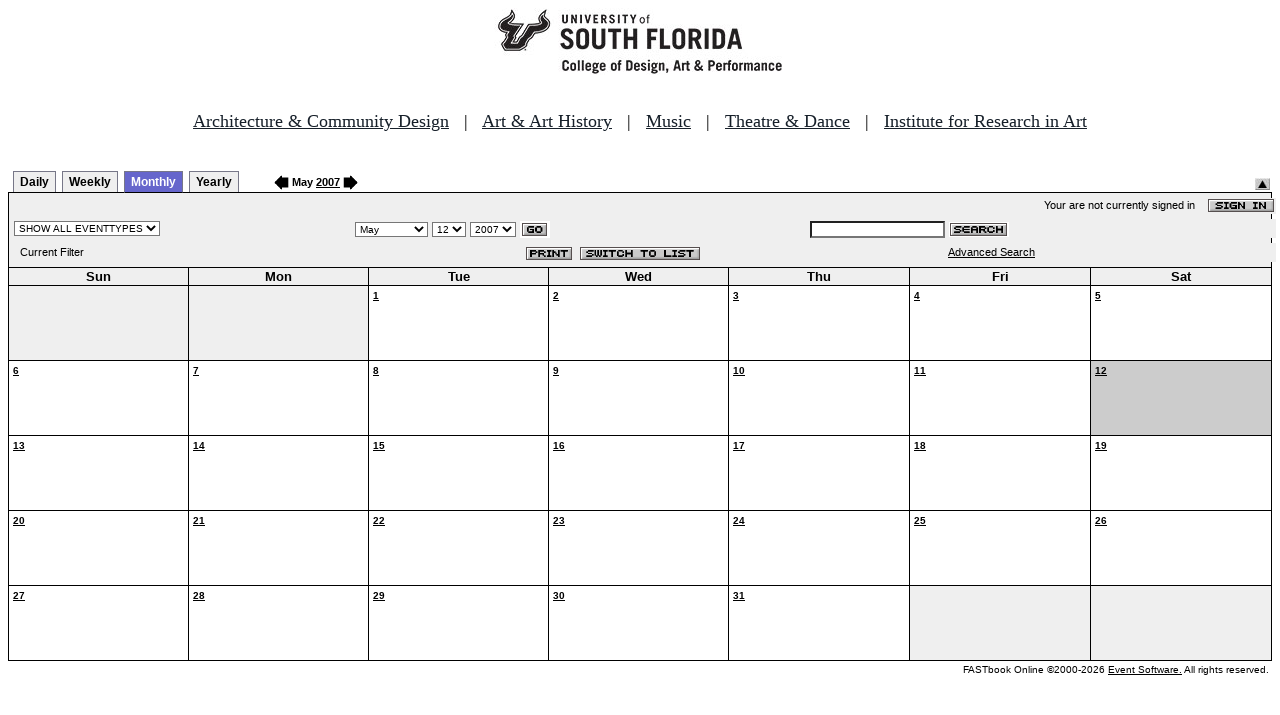

--- FILE ---
content_type: text/html
request_url: http://fastbook.cvpa.usf.edu/fbonline/calendar.asp?date=5/12/2007&filter=
body_size: 14382
content:


<!-- ****************** Load General Procedures ********************************** -->
<!DOCTYPE HTML PUBLIC "-//W3C//DTD HTML 4.01 Transitional//EN">
<html>
<head>
<title>Events Calendar - College of Design, Art & Performance - University of South Florida</title>

<!-- Begin Fastbook Google Analytics -->

<script>
  (function(i,s,o,g,r,a,m){i['GoogleAnalyticsObject']=r;i[r]=i[r]||function(){
  (i[r].q=i[r].q||[]).push(arguments)},i[r].l=1*new Date();a=s.createElement(o),
  m=s.getElementsByTagName(o)[0];a.async=1;a.src=g;m.parentNode.insertBefore(a,m)
  })(window,document,'script','//www.google-analytics.com/analytics.js','ga');

  ga('create', 'UA-7013380-2', 'usf.edu');
  ga('require', 'displayfeatures');
  ga('send', 'pageview');

</script>

<!-- End Fastbook Google Analytics --> 

<!-- Begin CoTA Google Analytics -->

<script>
  (function(i,s,o,g,r,a,m){i['GoogleAnalyticsObject']=r;i[r]=i[r]||function(){
  (i[r].q=i[r].q||[]).push(arguments)},i[r].l=1*new Date();a=s.createElement(o),
  m=s.getElementsByTagName(o)[0];a.async=1;a.src=g;m.parentNode.insertBefore(a,m)
  })(window,document,'script','https://www.google-analytics.com/analytics.js','ga');

  ga('create', 'UA-5780320-1', 'auto');
  ga('send', 'pageview');

</script>

<!-- End CoTA Google Analytics -->
<link href="config/fbonline.css" rel="stylesheet" type="text/css"></head>
<body onload="" class="FBOnlinePage">

<!-- ****************** Load page header from include file *********************** -->

<!-- *********************** Header Section, do not remove this line ************************ 
--><div align=center><img src="./images/logo.jpg" alt="University of South Florida College of Design, Art &amp; Performance"></div><br>
<!-- Begin School Links Code -->

<p align="center" style="font: Arial, Helvetica, sans-serif; font-size: 18px;"><a href="https://www.usf.edu/arts/architecture//" style="color:#17202a;" target="_top">Architecture &amp; Community Design</a> &nbsp; | &nbsp; <a href="https://www.usf.edu/arts/art/" style="color:#17202a;" target="_top">Art &amp; Art History</a> &nbsp; | &nbsp; <a href="https://www.usf.edu/arts/music/" style="color:#17202a;" target="_top">Music</a> &nbsp; | &nbsp; <a href="https://www.usf.edu/arts/theatre-and-dance/" style="color:#17202a;" target="_top">Theatre &amp; Dance</a> &nbsp; | &nbsp; <a href="https://www.usf.edu/arts/art/research/institute-for-research-in-art.aspx" style="color:#17202a;" target="_top">Institute for Research in Art</a><br /><br /></p>

<!-- End School Links Code -->



<!-- *********************** End Header Section ************************ -->

<table class="ViewBar" cellspacing=0 cellpadding=2>
  <tr valign="bottom">
    <td class="ViewBarList">
        <ul id="navlist">
          <li>
            <a href="day.asp?date=5/12/2007&filter=">Daily</a>
          </li>
          <li>
            <a href="week.asp?date=5/12/2007&filter=">Weekly</a>
          </li>
          <li class="active">
            <a href="calendar.asp?date=5/12/2007&filter=" id="current">Monthly</a>
          </li>
          <li>
            <a href="year.asp?date=5/12/2007&filter=">Yearly</a>
          </li>
        </ul>
    </td>
<td><a href="./calendar.asp?date=4/12/2007&filter="><img src="images/leftarrow.gif" border="0" height="15" align="absbottom"></a><span class="ViewBarFont">&nbsp;May  <a href="year.asp?date=5/12/2007&filter=">2007</a>&nbsp;</span><a href="./calendar.asp?date=6/12/2007&filter="><img src="images/rightarrow.gif" border="0" height="15" align="absbottom"></a></td><form method="post" action="calendar.asp?date=5/12/2007&filter="><td class="RevealButton" align="right" valign="bottom"><input type="hidden" name="hidenavbar" value="hide"><input type="image" src="images/viewbar/hide.jpg"></td></form></tr></table>
<table class="OuterNavTable" cellspacing="0">
  <tr>
    <td>
      <table class="InnerNavTable4" cellspacing="0">
        <tr valign="top">
          <td class="SecurityLine">            Your are not currently signed in&nbsp;&nbsp;&nbsp;&nbsp;<a href="signin.asp?date=5/12/2007&Filter="><img border="0" src="images/signin_button.gif" align="absmiddle"></a>
          </td>
        </tr>
      </table>
      <table class="InnerNavTable2" cellspacing="0">
        <tr>
          <form action="./calendar.asp" method="GET" name="filterForm">
          <td valign="absbottom">
            <input type="hidden" name="date" value="5/12/2007">
            <select name="Filter" onchange="document.filterForm.submit();">
            <option value="">SHOW ALL EVENTTYPES</option>
            <option value="Awards Ceremony">Awards Ceremony</option>
            <option value="Benefit Sale">Benefit Sale</option>
            <option value="Camp">Camp</option>
            <option value="Civic Engagement">Civic Engagement</option>
            <option value="Competition">Competition</option>
            <option value="Contemporary Art Museum">Contemporary Art Museum</option>
            <option value="Dance">Dance</option>
            <option value="EPS-Non Event">EPS-Non Event</option>
            <option value="Exhibition">Exhibition</option>
            <option value="Film/Video">Film/Video</option>
            <option value="Graduation Ceremony">Graduation Ceremony</option>
            <option value="Lecture">Lecture</option>
            <option value="Meeting">Meeting</option>
            <option value="Music">Music</option>
            <option value="Reception">Reception</option>
            <option value="Registration">Registration</option>
            <option value="Rehearsal">Rehearsal</option>
            <option value="Seminar/Wkshop">Seminar/Wkshop</option>
            <option value="Special Event">Special Event</option>
            <option value="Symposium">Symposium</option>
            <option value="Taste of The Arts">Taste of The Arts</option>
            <option value="Theatre">Theatre</option>
            <option value="Tour">Tour</option>
            <option value="Trip">Trip</option>
            </select>
          </td>
          </form>
          <form action="./calendar.asp" method="GET" name="dateForm">
          <td>
            <input type="hidden" name="filter" value="">
            <select name="month">
              <option value="1">January</option>
              <option value="2">February</option>
              <option value="3">March</option>
              <option value="4">April</option>
              <option value="5" selected >May</option>
              <option value="6">June</option>
              <option value="7">July</option>
              <option value="8">August</option>
              <option value="9">September</option>
              <option value="10">October</option>
              <option value="11">November</option>
              <option value="12">December</option>
            </select>
            <select name="day">
<option value="1">1</option><option value="2">2</option><option value="3">3</option><option value="4">4</option><option value="5">5</option><option value="6">6</option><option value="7">7</option><option value="8">8</option><option value="9">9</option><option value="10">10</option><option value="11">11</option><option value="12" selected>12</option><option value="13">13</option><option value="14">14</option><option value="15">15</option><option value="16">16</option><option value="17">17</option><option value="18">18</option><option value="19">19</option><option value="20">20</option><option value="21">21</option><option value="22">22</option><option value="23">23</option><option value="24">24</option><option value="25">25</option><option value="26">26</option><option value="27">27</option><option value="28">28</option><option value="29">29</option><option value="30">30</option><option value="31">31</option>            </select>
            <select name="year">
<option value="2002">2002</option>
<option value="2003">2003</option>
<option value="2004">2004</option>
<option value="2005">2005</option>
<option value="2006">2006</option>
<option value="2007" selected>2007</option>
<option value="2008">2008</option>
<option value="2009">2009</option>
<option value="2010">2010</option>
<option value="2011">2011</option>
<option value="2012">2012</option>
<option value="2013">2013</option>
<option value="2014">2014</option>
<option value="2015">2015</option>
<option value="2016">2016</option>
<option value="2017">2017</option>
            </select>
            <input type="image" class="image" src="images/go_button.gif" align="absmiddle">
          </td>
          </form>
          <form action="search.asp" method="POST" name="searchForm">
          <td>
            <input type="hidden" name="sltCustomer" value="All">
            <input type="hidden" name="sltRoom" value="All">
            <input type="hidden" name="sltStatus" value="All">
            <input type="hidden" name="sltLocation" value="All">
            <input type="hidden" name="sltEventType" value="All">
            <input type="hidden" name="chkDateRange" value="All">
            <input type="text" name="txtSearchTerm">
            <input type="image" class="image" src="images/search_button.gif" align="absmiddle">
          </td>
          </form>
        </tr>
      </table>
      <table class="InnerNavTable3" cellspacing="0">
        <tr>
          <td class="NavTableFont">&nbsp;&nbsp;Current Filter</td>
          <td class="NavButtons">
            <img src="images/print_button.gif" align="absmiddle" onclick="window.print();">
            <a href="listevents.asp?date=5/12/2007&filter="><img border="0" src="IMAGES/LIST_BUTTON.GIF" align="absmiddle"></a>
          </td>
          <td class="NavTableFont">            <a href="search.asp">Advanced Search</a>
          </td>
        </tr>
      </table>
    </td>
  </tr>
</table>
<!-- ******************Month and Weekday Headings********* --><table class="MonthView" cellspacing="0"><tr class="HeaderRow"><td class="WeekDayHeader">Sun<br></td>
<td class="WeekDayHeader">Mon<br></td>
<td class="WeekDayHeader">Tue<br></td>
<td class="WeekDayHeader">Wed<br></td>
<td class="WeekDayHeader">Thu<br></td>
<td class="WeekDayHeader">Fri<br></td>
<td class="WeekDayHeader">Sat<br></td>
</tr><!-- *******************End of month and weekday Headings****************  -->	<tr>
		<td class="FillerCell">&nbsp;</td>
		<td class="FillerCell">&nbsp;</td>
		<td class="EventDay" """><a href="./day.asp?date=5-1-2007"><b>1</b></a><br><br><br></td>
		<td class="EventDay" """><a href="./day.asp?date=5-2-2007"><b>2</b></a><br><br><br></td>
		<td class="EventDay" """><a href="./day.asp?date=5-3-2007"><b>3</b></a><br><br><br></td>
		<td class="EventDay" """><a href="./day.asp?date=5-4-2007"><b>4</b></a><br><br><br></td>
		<td class="EventDay" """><a href="./day.asp?date=5-5-2007"><b>5</b></a><br><br><br></td>
	</tr>
	<tr>
		<td class="EventDay" """><a href="./day.asp?date=5-6-2007"><b>6</b></a><br><br><br></td>
		<td class="EventDay" """><a href="./day.asp?date=5-7-2007"><b>7</b></a><br><br><br></td>
		<td class="EventDay" """><a href="./day.asp?date=5-8-2007"><b>8</b></a><br><br><br></td>
		<td class="EventDay" """><a href="./day.asp?date=5-9-2007"><b>9</b></a><br><br><br></td>
		<td class="EventDay" """><a href="./day.asp?date=5-10-2007"><b>10</b></a><br><br><br></td>
		<td class="EventDay" """><a href="./day.asp?date=5-11-2007"><b>11</b></a><br><br><br></td>
		<td class="HighlightedEvent" """><a href="./day.asp?date=5-12-2007"><b>12</b></a><br><br><br></td>
	</tr>
	<tr>
		<td class="EventDay" """><a href="./day.asp?date=5-13-2007"><b>13</b></a><br><br><br></td>
		<td class="EventDay" """><a href="./day.asp?date=5-14-2007"><b>14</b></a><br><br><br></td>
		<td class="EventDay" """><a href="./day.asp?date=5-15-2007"><b>15</b></a><br><br><br></td>
		<td class="EventDay" """><a href="./day.asp?date=5-16-2007"><b>16</b></a><br><br><br></td>
		<td class="EventDay" """><a href="./day.asp?date=5-17-2007"><b>17</b></a><br><br><br></td>
		<td class="EventDay" """><a href="./day.asp?date=5-18-2007"><b>18</b></a><br><br><br></td>
		<td class="EventDay" """><a href="./day.asp?date=5-19-2007"><b>19</b></a><br><br><br></td>
	</tr>
	<tr>
		<td class="EventDay" """><a href="./day.asp?date=5-20-2007"><b>20</b></a><br><br><br></td>
		<td class="EventDay" """><a href="./day.asp?date=5-21-2007"><b>21</b></a><br><br><br></td>
		<td class="EventDay" """><a href="./day.asp?date=5-22-2007"><b>22</b></a><br><br><br></td>
		<td class="EventDay" """><a href="./day.asp?date=5-23-2007"><b>23</b></a><br><br><br></td>
		<td class="EventDay" """><a href="./day.asp?date=5-24-2007"><b>24</b></a><br><br><br></td>
		<td class="EventDay" """><a href="./day.asp?date=5-25-2007"><b>25</b></a><br><br><br></td>
		<td class="EventDay" """><a href="./day.asp?date=5-26-2007"><b>26</b></a><br><br><br></td>
	</tr>
	<tr>
		<td class="EventDay" """><a href="./day.asp?date=5-27-2007"><b>27</b></a><br><br><br></td>
		<td class="EventDay" """><a href="./day.asp?date=5-28-2007"><b>28</b></a><br><br><br></td>
		<td class="EventDay" """><a href="./day.asp?date=5-29-2007"><b>29</b></a><br><br><br></td>
		<td class="EventDay" """><a href="./day.asp?date=5-30-2007"><b>30</b></a><br><br><br></td>
		<td class="EventDay" """><a href="./day.asp?date=5-31-2007"><b>31</b></a><br><br><br></td>
		<td class="FillerCell">&nbsp;</td>
		<td class="FillerCell">&nbsp;</td>
	</TR>
</table><!--***************************end of calendar section*************************** --><table class="CopyrightTable"><tr><td align="right"><span class="Copyright">FASTbook Online &copy;2000-2026 <a href="http://www.eventsoft.com">Event Software.</a> All rights reserved.</span></td></tr></table>

<!-- ****************** Load page footer from include file *********************** -->

<!-- *********************** Footer Section, do not remove this line ************************ -->

<!-- <div align="center"><b>Events &amp; Production Services, University of South Florida College of Design, Art & Performance</b></div> -->

</td></tr></table>

<!-- *********************** End Footer Section ************************ -->
</body></html>